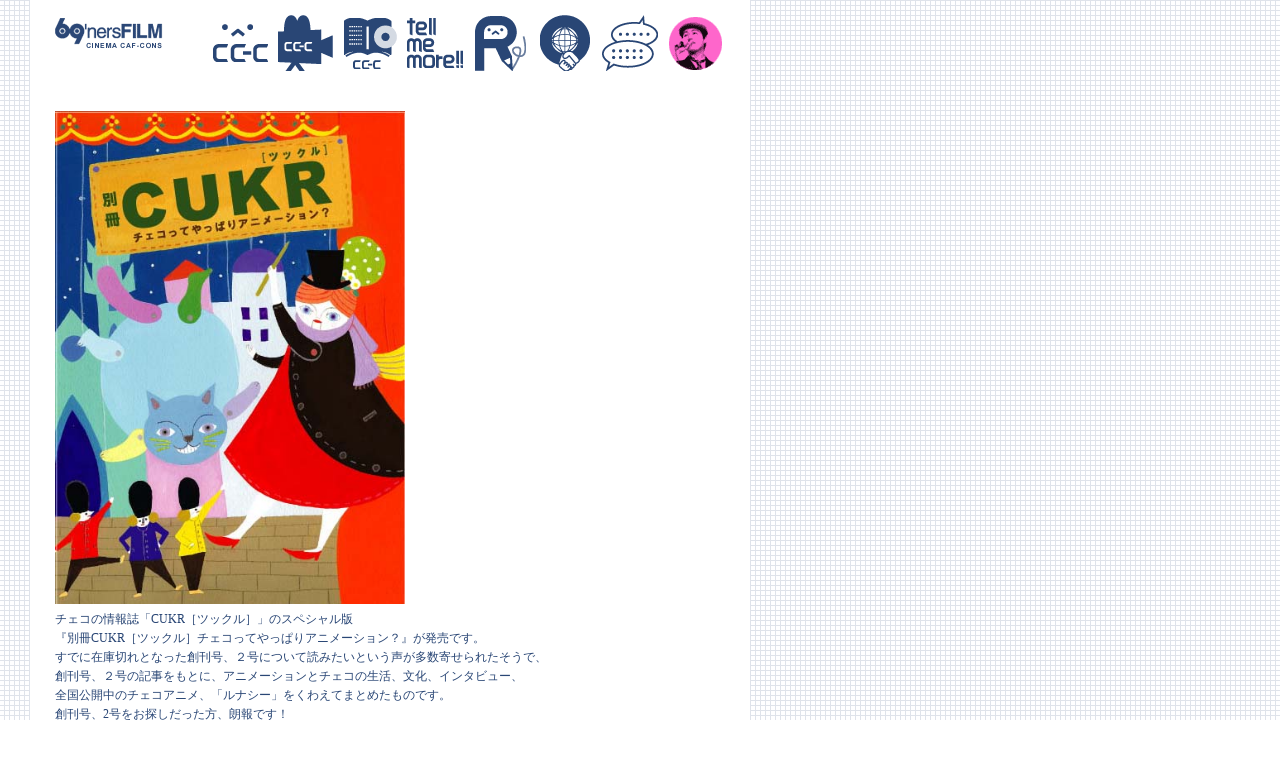

--- FILE ---
content_type: text/html
request_url: http://www.69ners.com/item/index.cgi?mode=more&id=20080228060647
body_size: 1875
content:
<!DOCTYPE HTML PUBLIC "-//W3C//DTD HTML 4.0//EN"
"http://www.w3.org/TR/REC-html40/strict.dtd">
<html lang="ja">
<head>
<meta http-equiv="Pragma" CONTENT="no-cache">
<meta http-equiv="Content-type" CONTENT="text/html; charset=Shift_JIS">
<meta http-equiv="Content-Style-Type" content="text/css"  media="screen,print">
<link rel="stylesheet" href="../69ners.css" media="screen,print">
<title>69'nersFILM [CC-C/ITEM]</title>
</head>
<body>
<h1>69ners FILM website</h1>
<div id="navigation">
<h2>サイトメニュー</h2>
<ul>
<li><a href="../index.html" id="home" title="トップページに戻ります"><img src="../main_img/69logo2.gif" width="108" height="34" alt="home"></a></li>
<li><a href="../ccc/index.html" id="essay" title="シネマカフコンスとは"><img src="../main_img/cccN.gif" width="56" height="56" alt="シネマカフコンスとは"></a></li>
<li><a href="../movie/index.html" id="info" title="上映スケジュール"><img src="../main_img/movieN.gif" width="56" height="56" alt="movie"></li>
<li><a href="../item/index.html" id="about" title="69nersで取扱っている書籍など"><img src="../main_img/itemN.gif" width="56" height="56" alt="item"></a></li>
<li><a href="../journal/index.html" id="jounal" title="下道（したみち）な日々"><img src="../main_img/tmmN.gif" width="56" height="56" alt="journal"></a></li>
<li><a href="http://blog.69ners.com/" id="cafe" title="69nersブログです"><img src="../main_img/blogN.gif" width="56" height="56" alt="blog"></a></li>
<li><a href="../link/index.html" id="link" title="関連サイトのリンク集です"><img src="../main_img/linkN.gif" width="56" height="56" alt="link"></a></li>
<li><a href="../bbs/69ners/index.html" id="bbs" title="BBS"><img src="../main_img/bbsN.gif" width="56" height="56" alt="bbs"></a></li>
<li><a href="http://katsuben.69ners.com/" id="yamada" title="山田広野の桃色活弁ラヂヲ"><img src="../main_img/yamadaN.gif" width="56" height="56" alt="山田広野の桃色活弁ラヂヲ"></a></li>
</ul>
<hr>
</div>
<p><img src="./upfile/20080228060647-1.jpg" width="350" alt="別冊CUKR"></p>
<p>
チェコの情報誌「CUKR［ツックル］」のスペシャル版<br>『別冊CUKR［ツックル］チェコってやっぱりアニメーション？』が発売です。<br>すでに在庫切れとなった創刊号、２号について読みたいという声が多数寄せられたそうで、<br>創刊号、２号の記事をもとに、アニメーションとチェコの生活、文化、インタビュー、<br>全国公開中のチェコアニメ、「ルナシー」をくわえてまとめたものです。<br>創刊号、2号をお探しだった方、朗報です！<br><br>＊内容<br>・チェコアニメ映画祭2006関連<br>・シュヴァンクマイエル監督作品・新作ルナシー解説<br>・チェコアニメの古典<br>・チェコ人にきくアニメーションと日本<br>・付録：いままでのCUKR［ツックル］のなかで使われたイラストのペンダントヘッド。<br>３種類がランダムに入っています。どれがあたるかお楽しみに。<br><br><br>.............................<br>『別冊CUKR［ツックル］チェコってやっぱりアニメーション？』<br>定価1680（本体1600＋税）円<br> Ａ５判、112ページ、並製、本文モノクロ、４色カバー付、付録付、定価（1600＋税）円。
</p>
<p id="pager"><a href="javascript:history.back()"><img src="img/movieSmall.gif" alt="現在上映中／上映予定作品" title="戻る" width="28" height="28"></a><br>[<a href="javascript:history.back()">戻る</a>]</p>
</div>
<div id="mag">
<h3>メールマガジン配信中</h3>
<form name="frmLMM" method="post" action="http://api.lolipop.jp/api/api.php?cmd=mm" target="_blank">
<input type="hidden" name="account" value="mag">
<input type="hidden" name="domain" value="mm.69ners.com">
お名前 <input type="text" name="user_name" class="inouttxt">／
メールアドレス <input type="text" name="user_mail" class="inouttxt">
<input type="submit" name="join" value="登録" class="submit">
<input type="submit" name="resign" value="退会" class="submit">
</form>
</div>

<div id="footer">
<p id="kent">
<!-- Sun Board v3.6 -->
- <a href='http://www.kent-web.com/' target='_'>kent-web</a> -
</p>
<address>&copy;&nbsp;2006 69nersFILM allright reserved.</address>
</div>

</body>
</html>


--- FILE ---
content_type: text/css
request_url: http://www.69ners.com/69ners.css
body_size: 1380
content:
*{	margin:0;	padding:0;	}/*$B%\%G%#!&A4BN6&DL%Q!<%D(B*/body{	color: #294675;	background-image: url(main_img/bg.gif);	font-family: "Hiragino Kaku Gothic Pro W3","$B%R%i%.%N3Q%4(B Pro W3","Osaka","$B#M#S(B $B%4%7%C%/(B";	background-repeat:repeat-y;	background-color:#ffffff ;	padding: 0px 22px 0px 25px;	width:673px;	margin:0px 0px 0px 30px;	font-size:12px;	line-height:160%;	}a{	text-decoration:none;	}a img{	border-style:none;	}hr{	display:none;	}h1{	display:none;	}/*$B%J%S%2!<%7%g%s(B*/div#navigation{	height:56px;	margin-top:15px;	margin-bottom:40px;	}div#navigation h2{	display:none;	}div#navigation ul{	list-style-type:none;	}div#navigation ul li{	display:inline;	}div#navigation ul li a{	display:block;	width:56px;	padding-left:9px;	float:left;	}div#navigation ul li a#home{	width:108px;	margin-right:40px;	padding-left:0px;	}/*$B%a%k%^%,(B*/div#mag{	clear:both;	border-top:1px dashed #294675;	padding-top:10px;	margin-top:20px;	}div#mag h3{	float:left;	font-size:12px;	width:160px;	text-align:right;	}div#mag form{	width:470px;	float:right;	}input.inouttxt{	width:100px;	}input.submit{	padding:1px 0.5em;	letter-spacing:0.5em;	font-size:10px;	}/*$B%U%C%?(B*/div#footer{	clear:both;	padding-top:20px;	padding-bottom:20px;	font-size:10px;	}div#footer p{	float:left;	padding-bottom:20px;	}address{	font-style:normal;	float:right;	padding-bottom:20px;	}/*$B%j!<%IJ8(B*/div#read{	clear:both;	font-size:12px;	width:160px;	float:left;	padding-top:117px;	background-position:center top;	background-repeat:no-repeat;	}div#read p{	margin-bottom:1em;	}div#read.schedule{	background-image:url(http://69ners.com/movie/img/titleN.gif);	}div#read.item{	background-image:url(http://69ners.com/item/img/titleN.gif);	}div#read.ccc{	background-image:url(http://69ners.com/ccc/img/titleN.gif);	}div#read.link{	background-image:url(http://69ners.com/link/img/titleN.gif);	}div#read.tmm{	background-image:url(http://69ners.com/journal/img/titleN.gif);	}div#read.bbs{	background-image:url(http://69ners.com/main_img/bbstitleN.gif);	}div#read h2{	font-size:12px;	color:#294675;	text-align:center;	margin-bottom:12px;	}/*$B%A%i%7(B*/div#items{	width:480px;	float:right;	}div#itemTitle{	padding-bottom:5px;	margin-bottom:20px;	border-bottom:1px dashed #666;	height:16px;	}div#itemTitle h3{	font-size:12px;	color:#294675;	float:left;	}div#itemTitle p{	font-size:10px;	color:#294675;	float:right;	}div.unit{	width:150px;	padding:0px 10px 20px 0px;	float:left;	}div.unit p{	font-size:10px;	line-height:130%;	}p#flyer{	margin-bottom:12px;	}p#pastMovies{	clear:both;	text-align:center;	font-size:10px;	padding-top:3px;	margin-bottom:20px;	}p#pager{	text-align:center;	margin:2em;	clear:both;	}/*ITEM*/div.itemUnit{	padding-bottom:10px;	margin-bottom:10px;	width:144px;	padding-left:7px;	padding-right:7px;	float:left;	}p.itemPh{	/*width:64px;	padding-left:10px;	float:left;*/	text-align:left;	}div.itemUnit h4,div.itemUnit p.itemDAT{	/*float:right;	width:146px;*/	font-size:10px;	}p#cate{	font-size:12px;	margin-bottom:12px;	margin-top:-15px;	}/*CCC*/div#information{	width:470px;	padding-left:20px;	float:left;	}div#information p{	margin-bottom:1em;	}dl#ccc{	padding-top:20px;	border-top:1px dashed #000;	margin-top:20px;	}dl#ccc dt{	font-weight:bold;	margin-bottom:1em;	background-image:url(ccc/img/69q.gif);	background-repeat:no-repeat;	padding-top:9px;	height:23px;	}dl#ccc dd{	margin-bottom:2em;	background-image:url(ccc/img/69a.gif);	background-repeat:no-repeat;	padding-top:9px;	}dl#ccc dt,dl#ccc dd{	padding-left:40px;	}/*LinkPage*/div#information.linkList h3{	background-color:#284574;	color:#fff;	font-size:12px;	padding:2px 4px;	margin-bottom:1em;	}div#information.linkList ul{	list-style-type:none;	margin-bottom:2em;	}/*TellMeMore*/div.journal{	background-image:url(main_img/bg_line2.gif);	background-position:bottom;	background-repeat:no-repeat;	padding-bottom:10px;	margin-bottom:20px;	}p#back{	float:left;	}p#next{	float:right;	}/*BBS*/table#bbsForm{	margin-bottom:30px;	}table#bbsForm th{	text-align:right;	padding-right:5px;	padding-bottom:5px;	vertical-align:top;	font-size:12px;	}div.bbsUnit{	background-image:url(main_img/bg_line2.gif);	background-position:bottom;	background-repeat:no-repeat;	padding-bottom:10px;	margin-bottom:20px;	}div.bbsUnit h3{	font-size:12px;	float:left;	}p.bbsDAT {	font-size:10px;	float:right;	}p.DEL,p.bbsComment{	clear:both;	}p.bbsDate{	font-size:10px;	text-align:right;	}